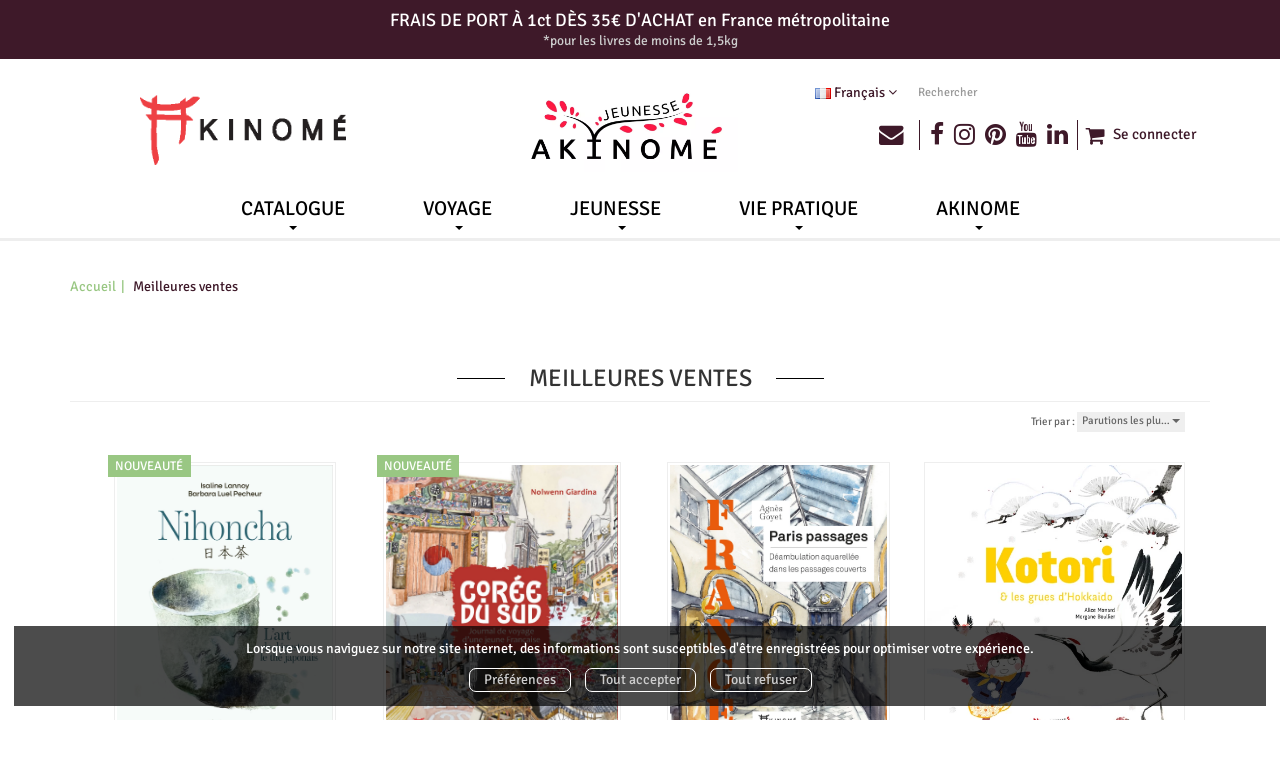

--- FILE ---
content_type: text/html; charset=utf-8
request_url: https://www.editions-akinome.com/best-sellers
body_size: 8863
content:
<!DOCTYPE html>
<html prefix="og: http://ogp.me/ns#" lang="fr">
<head>
  
<script src="https://www.googletagmanager.com/gtag/js?id=G-E2XZ911HKR" async="async"></script>
<script>
//<![CDATA[
      (function() {
        function executeWhenJQueryIsReady() {
          if (typeof jQuery !== 'undefined') {
            jQuery(document).ready(function() {
                    window.dataLayer = window.dataLayer || [];
      function gtag(){dataLayer.push(arguments);}
      gtag('js', new Date());
      gtag('consent', 'default', {
        'analytics_storage': 'denied',
        'ad_storage': 'denied',
        'ad_user_data': 'denied',
        'ad_personalization': 'denied',
        'wait_for_update': 500
      });
      
              gtag('config', 'G-E2XZ911HKR', {
          'linker': {
            'domains': ['www.editions-akinome.com']
          }
        });

      
      
      
      

            });
          } else {
            setTimeout(executeWhenJQueryIsReady, 50);
          }
        }
        executeWhenJQueryIsReady();
      })();

//]]>
</script>



  <meta charset='utf-8' />
<meta name='viewport' content='width=device-width, initial-scale=1'>
<meta http-equiv="Content-Language" content="fr-FR" />
<link rel="canonical" href="https://www.editions-akinome.com/best-sellers" />


<title>Meilleures ventes | Editions Akinomé</title>
<meta name='description' content="Maison d’Édition passionnée de Voyage et d’Écologie, public jeunesse et adulte" />

<link rel="preload" as="font" href="/assets/fontawesome-webfont-2adefcbc041e7d18fcf2d417879dc5a09997aa64d675b7a3c4b6ce33da13f3fe.woff2" type="font/woff2" crossorigin>

<link rel="stylesheet" media="all" href="/assets/store-critical-e5030dda3952dc17728dbbcec0633041fa60b0d864c846f8334fd8f48cbe412c.css" />
<link rel="stylesheet" media="all" href="/assets/design-6842243ebe7875303a053991d6eb1ce8.css" />
<link rel="stylesheet" media="print" href="/assets/store-33a36f8da9f79426ee4784fdc9b85574aec6840a155a2c4db16a93d2cded87eb.css" onload="this.media=&#39;all&#39;" />
<link rel="stylesheet" media="print" href="https://fonts.googleapis.com/css?family=Roboto" onload="this.media=&#39;all&#39;" />
<style>
  h1, h2, h3, h4, h5, h6 {
    font-family: Roboto, Verdana, Arial, Helvetica, sans-serif;
  }
</style>

<meta name="csrf-param" content="authenticity_token" />
<meta name="csrf-token" content="BhwX8E1UjcWrKq5/DEHU7+tWPbwJF7pl50fo6B4ElUjfcPPRVf1HmrF9Wwr83V/idXJjDTF0Lq0Bg3VHjxexGQ==" />

<script src="/assets/store-critical-38f4342f174e9405d4a1309d77010bc38176af8ad8c8c7430176bc03431bc3d7.js"></script><script src="/assets/store-ef7a66bd40d9d6d42b2f86497339648d4e08718e516e076577d30ad7adc98b04.js" defer="defer"></script>
<link rel="shortcut icon" type="image/png" href="/system/parameter_attachments/data/009/092/913/original/Akinome-favicon.png?1667229251" />
<meta name="google-site-verification" content="DzwIniPSIhdzT2mKoZjOHk1bdHm3W8G9phguTbCnZ7M" />

<meta property="og:url"           content="https://www.editions-akinome.com/best-sellers" />
<meta property="og:type"          content="website" />
<meta property="og:title"         content="Meilleures ventes | Editions Akinomé" />
<meta property="og:description"   content="Maison d’Édition passionnée de Voyage et d’Écologie, public jeunesse et adulte" />
  <meta property="og:image" content="https://www.editions-akinome.com/system/parameter_attachments/data/007/710/565/original/logo_akinome_vectorise.png?1731953510" />
<meta property="og:locale" content="fr_FR" />
<meta property="og:site_name" content="Editions Akinomé" />

  

</head>

<body class=" best_sellers_index  izbk-default">
  <div role="region" aria-label="Outil d&#39;autorisation des cookies" id="acceptance_of_cookies" style="display: none"><div><p>Lorsque vous naviguez sur notre site internet, des informations sont susceptibles d'être enregistrées pour optimiser votre expérience.</p><a id="cookies_preferences_link" title="Configurer les préférences de cookies" href="/store/cookies">Préférences</a><a id="accept_cookies_notification" title="Accepter tous les cookies" href="#">Tout accepter</a><a id="refuse_cookies_notification" title="Refuser tous les cookies" href="#">Tout refuser</a></div></div>

  <div class="page" id="page_52" data-identifier="page_52">      
  <section role="region" class=" page_section" data-identifier="page_section_7">
    <div class="container-fluid">
    
          
      <div class='page_rows'>
          


  
    <div class="row page_row " data-identifier="page_row_178">      
      <div class='page_columns'>
    
    
    


  <div class="col-xs-12 col-sm-12 col-md-12 col-lg-12 page_column_293  page_column" data-identifier="page_column_293">
    
    
        
        

  
  <div class="placeholder  " id="placeholder_3206" data-identifier="placeholder_3206" data-type="page-rich-text">    
    
  <div class="rich-text" id="rich-text-282"></div>    
</div>        
</div>  
    
      
    
    


  <div class="col-xs-12 col-sm-12 col-md-12 col-lg-12 page_column_456  page_column" data-identifier="page_column_456">
    
    
        
        

  
  <div class="placeholder  " id="placeholder_2797" data-identifier="placeholder_2797" data-type="page-title">    
    
  <h4 class="title" id="title-282">    FRAIS DE PORT À 1ct DÈS 35€ D'ACHAT en France métropolitaine<br/><small>*pour les livres de moins de 1,5kg</small></h4>    
</div>        
</div>  
    
  
</div>      
</div>    


      </div>
   </div>
</section>
  
  <header role="banner" class="izbk-header-section page_section" data-identifier="page_section_1">
    <div class="container">
    
          
      <div class='page_rows'>
          


  
    <div class="row page_row " data-identifier="page_row_166">      
      <div class='page_columns'>
    
    
    


  <div class="col-xs-12 col-sm-12 col-md-5 col-lg-5 page_column_6  page_column" data-identifier="page_column_6">
    
    
        
        

  
  <div class="placeholder  " id="placeholder_1879" data-identifier="placeholder_1879" data-type="site-site-title-and-logo">    
    
  <a title="Retour à la page d&#39;accueil du site" class="visible-xs" href="/"><img loading="lazy" class="" alt="Editions Akinomé" style="aspect-ratio: 503/170;" src="/system/parameter_attachments/data/001/618/852/original/logo_akinome_vectorise.png?1731953521" /></a>
  <a title="Retour à la page d&#39;accueil du site" class="visible-sm" href="/"><img loading="lazy" class="" alt="Editions Akinomé" style="aspect-ratio: 503/170;" src="/system/parameter_attachments/data/003/415/487/original/logo_akinome_vectorise.png?1731953516" /></a>
  <a title="Retour à la page d&#39;accueil du site" class="visible-md" href="/"><img loading="lazy" class="" alt="Editions Akinomé" style="aspect-ratio: 503/170;" src="/system/parameter_attachments/data/007/710/565/original/logo_akinome_vectorise.png?1731953510" /></a>
  <a title="Retour à la page d&#39;accueil du site" class="visible-lg" href="/"><img loading="lazy" class="" alt="Editions Akinomé" style="aspect-ratio: 503/170;" src="/system/parameter_attachments/data/009/139/869/original/logo_akinome_vectorise.png?1731951907" /></a>  
    
</div>        
</div>  
    
      
    
    


  <div class="col-xs-12 col-sm-12 col-md-2 col-lg-2 page_column_281  page_column" data-identifier="page_column_281">
    
    
        
        

  
  <div class="placeholder  " id="placeholder_3204" data-identifier="placeholder_3204" data-type="page-image">    
    

  <img class="image_picture " style="aspect-ratio: 870/344; " srcset="https://www.editions-akinome.com/system/image_pictures/data/007/928/233/thumb/logo_akinome%CC%81_jeunesse-def_copie.webp?1739791862 256w, https://www.editions-akinome.com/system/image_pictures/data/007/928/233/small/logo_akinome%CC%81_jeunesse-def_copie.webp?1739791862 512w, https://www.editions-akinome.com/system/image_pictures/data/007/928/233/medium/logo_akinome%CC%81_jeunesse-def_copie.webp?1739791862 1024w, https://www.editions-akinome.com/system/image_pictures/data/007/928/233/large/logo_akinome%CC%81_jeunesse-def_copie.webp?1739791862 1600w" src="https://www.editions-akinome.com/system/image_pictures/data/007/928/233/original/logo_akinome%CC%81_jeunesse-def_copie.webp?1739791862" />
    
</div>        
</div>  
    
      
    
    


  <div class="col-xs-12 col-sm-12 col-md-5 col-lg-5 page_column_8  page_column" data-identifier="page_column_8">
    
    
        
        

  
  <div class="placeholder  " id="placeholder_3114" data-identifier="placeholder_3114" data-type="site-locales">    
      
  <div class='dropdown'>
    <a class="dropdown-toggle" data-toggle="dropdown" role="button" aria-haspopup="true" aria-expanded="false" href="#">        <img class="country-flag" src="/assets/flags/fr-79a39793efbf8217efbbc840e1b2041fe995363a5f12f0c01dd4d1462e5eb842.png" />&nbsp;Français&nbsp;<i class="fa fa-angle-down"></i></a>    
    <ul class='dropdown-menu dropdown-menu-right'>
        <li><form class="button_to" method="post" action="/locale/fr"><input type="hidden" name="_method" value="put" /><button class="btn btn-link" style="width: 100%; text-align: left" type="submit">            <img class="country-flag" src="/assets/flags/fr-79a39793efbf8217efbbc840e1b2041fe995363a5f12f0c01dd4d1462e5eb842.png" />&nbsp;Français
        </button><input type="hidden" name="authenticity_token" value="Jg7RGfY0x1RTyPH62c7vZTs8gGjgp56gzaeb40GlBYcXxoGoplu32esIQlIHn219+uZep0sqJUK98KaRAh4dAA==" /></form></li>
        <li><form class="button_to" method="post" action="/locale/en"><input type="hidden" name="_method" value="put" /><button class="btn btn-link" style="width: 100%; text-align: left" type="submit">            <img class="country-flag" src="/assets/flags/en-5d72c5a8bef80fca6f99f476e15ec95ce2d5e5f65c6dab9ee8e56348be0d39fc.png" />&nbsp;English
        </button><input type="hidden" name="authenticity_token" value="UdZDymbSdSSUy94KbZl+2+QSZiIpCdC8KGU9jJBhmoMxO/fv6PTow9NkhlC2XQZF0wfUEZ7qPh5XcMkjpPfoZg==" /></form></li>
    </ul>
  </div>
    
</div>        
        
        

  
  <div class="placeholder  izbk-search-form-placeholder" id="placeholder_1881" data-identifier="placeholder_1881" data-type="site-search-form">    
    <form class="new_search_form" id="search-form" role="search" action="/search" accept-charset="UTF-8" method="get"><input name="utf8" type="hidden" value="&#x2713;" />
  <label class="control-label sr-only" for="q">Rechercher sur le site</label>

  <div class="input-group">
    <input type="search" class="form-control input-sm" id="q" name='q' placeholder="Rechercher" title="Rechercher sur le site">

    <span class="input-group-addon btn btn-default onclick-submit-search-form">
      <i class="fa fa-search"></i>
    </span>
  </div>
</form>    
</div>        
        
        

  
  <div class="placeholder  " id="placeholder_1882" data-identifier="placeholder_1882" data-type="page-page-row">    
      

  <div class="row">  

    
        <div class="" data-identifier="placeholder_1883">          




    <div class="col-xs-12 col-sm-12 col-md-12 col-lg-12 page_column_282  page_column" data-identifier="page_column_282">

      <span class="">





            <div class="placeholder  " id="placeholder_1884" data-identifier="placeholder_1884" data-type="page-rich-text">
              
  <div class="rich-text" id="rich-text-146">    <p style="margin-top:15px;"><a href="/inscription-lettre-d-information" id="newsletter_inscription_link"><i id="newsletter_inscription" class="fa fa-envelope"></i></a>&nbsp;&nbsp;<a href="https://www.facebook.com/editionsakinomefr" target="_blank"><i class="fa fa-facebook-f"></i></a>&nbsp;&nbsp;<a href="https://www.instagram.com/editions_akinome_fr/" id="instagram_link" target="_blank"><i class="fa fa-instagram"></i></a>&nbsp;&nbsp;<a href="https://www.pinterest.fr/editionsakinom/_created/" id="pinterest_link" target="_blank"><i class="fa fa-pinterest"></i></a>&nbsp;&nbsp;<a href="https://www.youtube.com/channel/UCt5dlMbTxIYkCmGjAOAwpbA" id="youtube_link" target="_blank"><i class="fa fa-youtube"></i></a>&nbsp;&nbsp;<a href="https://www.linkedin.com/company/editions-akinom%C3%A9/" id="linkedin_link" target="_blank"><i class="fa fa-linkedin"></i></a></p></div>
</div>





            <div class="placeholder  " id="placeholder_1886" data-identifier="placeholder_1886" data-type="site-account-cart-link">
              <a title="Mon panier" aria-label="Afficher mon panier" class="cart_link hide" href="/store/cart">
  <i class="fa fa-shopping-cart"></i>  <span class='c-l-t'>Mon panier :</span>
  
</a>
  
</div>





            <div class="placeholder  " id="placeholder_1885" data-identifier="placeholder_1885" data-type="site-account-links-to-account">
              
  <a class="link-to-sign-in" aria-label="Se connecter" href="/se-connecter">Se connecter</a>

</div>


</span>
</div>

</div>

    
</div>  
    
</div>        
        
        

  
  <div class="placeholder  " id="placeholder_1887" data-identifier="placeholder_1887" data-type="page-collapse-button">    
    
<button type="button" class="navbar-toggle collapsed" title="Toggle" data-toggle="collapse" data-target="#page_row_168" aria-expanded="false">
  <i class="fa fa-bars"></i><i class="fa fa-times"></i>
</button>
    
</div>        
</div>  
    
  
</div>      
</div>    


      </div>
   </div>
</header>
  
  <nav role="navigation" class="izbk-navigation-section page_section" data-identifier="page_section_2">
    <div class="container">
    
          
      <div class='page_rows'>
          


  <div class="collapse navbar-collapse" id="page_row_168">
    <div class="row page_row " data-identifier="page_row_168">      
      <div class='page_columns'>
    
    
    


  <div class="col-xs-12 col-sm-12 col-md-12 col-lg-12 page_column_10  page_column" data-identifier="page_column_10">
    
    
        
        

  
  <div class="placeholder  " id="placeholder_1888" data-identifier="placeholder_1888" data-type="page-navigation">    
      <div data-identifier="navigation_51" class="inline">
    
    <ul class='list-inline'>
    
    
    <li class="dropdown" data-identifier="navigation_link_238">
      
<a class="dropdown-toggle" data-toggle="dropdown" role="button" aria-haspopup="true" aria-expanded="false" href="#">  
  Catalogue
  
    <span class="caret"></span>
</a>
  <ul class="dropdown-menu">
      <li>
        

<a class="" href="/produits">Toutes nos publications</a>        </li>
      <li>
        

<a class="" href="/nouveautes">Nouveautés</a>        </li>
      <li>
        

<a class="" href="/auteurs">Nos auteurs</a>        </li>
      <li>
        
<a target="_blank" class="" href="https://www.editions-akinome.com/asset_ref/eb72f37f2781b36ea71b421d38c26dd4fefbc68b0c8901ef/catalogue_akinome_2023.pdf">Télécharger notre catalogue</a>        </li>
   </ul>
</li>
    
    
    <li class="dropdown" data-identifier="navigation_link_285">
      
<a class="dropdown-toggle" data-toggle="dropdown" role="button" aria-haspopup="true" aria-expanded="false" href="#">  
  Voyage
  
    <span class="caret"></span>
</a>
  <ul class="dropdown-menu">
      <li>
        
<a class="" href="/categorie-de-themes/14/voyage">Tout le voyage</a>        </li>
      <li>
        
<a class="" href="/theme/3/petits-carnets">Petits carnets</a>        </li>
      <li>
        
<a class="" href="/theme/7/beaux-livres">Beaux livres</a>        </li>
      <li>
        
<a class="" href="/theme/8/recits-de-voyage">Récits de voyage</a>        </li>
      <li>
        
<a class="" href="/theme/13/le-japon-au-coeur">Le Japon au cœur</a>        </li>
   </ul>
</li>
    
    
    <li class="dropdown" data-identifier="navigation_link_289">
      
<a class="dropdown-toggle" data-toggle="dropdown" role="button" aria-haspopup="true" aria-expanded="false" href="#">  
  Jeunesse
  
    <span class="caret"></span>
</a>
  <ul class="dropdown-menu">
      <li>
        
<a class="" href="/categorie-de-themes/15/jeunesse">Toute la jeunesse</a>        </li>
      <li>
        
<a class="" href="/theme/10/kotori">Kotori</a>        </li>
      <li>
        
<a class="" href="/theme/2/albums-creatifs">Albums créatifs</a>        </li>
      <li>
        
<a class="" href="/theme/4/documentaires">Documentaires</a>        </li>
      <li>
        
<a class="" href="/theme/6/contes">Contes</a>        </li>
      <li>
        
<a class="" href="/theme/5/hors-collection-jeunesse">Hors collection jeunesse</a>        </li>
   </ul>
</li>
    
    
    <li class="dropdown" data-identifier="navigation_link_294">
      
<a class="dropdown-toggle" data-toggle="dropdown" role="button" aria-haspopup="true" aria-expanded="false" href="#">  
  Vie pratique
  
    <span class="caret"></span>
</a>
  <ul class="dropdown-menu">
      <li>
        
<a class="" href="/categorie-de-themes/16/vie-pratique">Toute la vie pratique</a>        </li>
      <li>
        
<a class="" href="/theme/9/cuisine-moi">Cuisine & moi</a>        </li>
      <li>
        
<a class="" href="/theme/11/loisirs-creatifs">Loisirs créatifs</a>        </li>
      <li>
        
<a class="" href="/theme/12/sante-bien-etre">Santé bien-être</a>        </li>
   </ul>
</li>
    
    
    <li class="dropdown" data-identifier="navigation_link_281">
      
<a class="dropdown-toggle" data-toggle="dropdown" role="button" aria-haspopup="true" aria-expanded="false" href="#">  
  Akinome
  
    <span class="caret"></span>
</a>
  <ul class="dropdown-menu">
      <li>
        

<a class="" href="/store/page/92/qui-sommes-nous">Qui sommes-nous ?</a>        </li>
      <li>
        

<a class="" href="/formulaire-de-contact">Contactez-nous</a>        </li>
   </ul>
</li>
</ul>  </div>
    
</div>        
</div>  
    
  
</div>      
</div>    
</div>

      </div>
   </div>
</nav>
  
  <section role="region" class="izbk-breadcrumbs-section page_section" data-identifier="page_section_3">
    <div class="container">
    
          
      <div class='page_rows'>
          


  
    <div class="row page_row " data-identifier="page_row_169">      
      <div class='page_columns'>
    
    
    


  <div class="col-xs-12 col-sm-12 col-md-12 col-lg-12 page_column_11  page_column" data-identifier="page_column_11">
    
    
        
        

  
  <div class="placeholder  " id="placeholder_1889" data-identifier="placeholder_1889" data-type="site-breadcrumbs">    
      <nav role="navigation" aria-label="Fil d&#39;ariane"><ul class="breadcrumb hidden-xs"><li><a href="/">Accueil</a></li><li aria-current="page">Meilleures ventes</li></ul></nav>    
</div>        
</div>  
    
  
</div>      
</div>    


      </div>
   </div>
</section>
  
  <section role="region" class="izbk-content-section page_section" data-identifier="page_section_4">
    <div class="container">
    
          
      <div class='page_rows'>
          


  
    <div class="row page_row " data-identifier="page_row_170">      
      <div class='page_columns'>
    
    
    


  <div class="col-md-12 page_column_13  page_column" data-identifier="page_column_13">
    
    
        
        

  
  <div class="placeholder  " id="placeholder_2271" data-identifier="placeholder_2271" data-type="page-page-title">    
    <h1>Meilleures ventes</h1>

    
</div>        
        
        

  
  <div class="placeholder  " id="placeholder_2272" data-identifier="placeholder_2272" data-type="product-paginated-products">    
    
  <div class='row m-b-sm' id="paginated_products_display_options">

    <div class='col-md-9 col-xs-12 m-b-sm m-t-sm' id='display-modes-and-filters'>
        
      
              
            
      
      
      
      
    
    </div>

      <div class='col-md-3 col-xs-12 m-b-sm m-t-sm' style="text-align: right;">
        <span class="sort-by-title">Trier par :</span>
        
        <span class="dropdown">
  <button class="btn btn-xs dropdown-toggle" type="button" id="dropdown_sort_filters" data-toggle="dropdown" aria-haspopup="true" aria-expanded="false" style='border-radius: 0px !important;'>
    Parutions les plu…
    <span class="caret"></span>
  </button>
  
  <ul class="dropdown-menu align-right" aria-labelledby="dropdown_sort_filters">
      <li>
        <form class="button_to" method="post" action="/products_sort_mode/descendant_publication_date"><input type="hidden" name="_method" value="put" /><input class="btn btn-link btn-xs" type="submit" value="Parutions les plus récentes" /><input type="hidden" name="authenticity_token" value="mf1WygEfHavW35+6HoUgll/e1YnWEJjUNJu2cKvytWyhdpkFRH8CXmbrFnBiEPUo5WckzcHM/cfABdqPsVdLtg==" /></form>      </li>
      <li>
        <form class="button_to" method="post" action="/products_sort_mode/ascendant_publication_date"><input type="hidden" name="_method" value="put" /><input class="btn btn-link btn-xs" type="submit" value="Parutions les moins récentes" /><input type="hidden" name="authenticity_token" value="2w9zZIqJRsxrVVs7qNkpBzKYMaOXxLc5GHvLzzo7YoNyBOq6gU3xALaRe1Qf4nmruGrF0bBC1Ls0Ia3H+ckPvw==" /></form>      </li>
      <li>
        <form class="button_to" method="post" action="/products_sort_mode/ascendant_prices"><input type="hidden" name="_method" value="put" /><input class="btn btn-link btn-xs" type="submit" value="Prix les moins chers" /><input type="hidden" name="authenticity_token" value="+9JIBXc+fSH+5gmt97Y5Mak5RSUkOH5CpZsm7Hyp8ilHwF1loPhbqOspJUiS0uJsONLChnTtxe96VSGuLZHqIQ==" /></form>      </li>
      <li>
        <form class="button_to" method="post" action="/products_sort_mode/descendant_prices"><input type="hidden" name="_method" value="put" /><input class="btn btn-link btn-xs" type="submit" value="Prix les plus chers" /><input type="hidden" name="authenticity_token" value="vHQNzYOrJUBnR6k07X82BMgQfV3bomd2eMGkR6n9uu0T3vmA1pzp9VyEeKh424LR+DBltUuS5j9G5JOeYNTZdw==" /></form>      </li>
  </ul>
</span>      </div>
  </div>

  

  
  <div id='paginated_products_results'>
    <div class='row'>
  <div class='col-md-12 text-center products-list'>
      <div class='container-product' style="">
  
    <div class="product text-center best-seller novelty shipping-level_1" data-type="base_product" data-identifier="product_78" data-ean13="9782494997127" data-item_label="NIHONCHA  - Isaline LANNOY">
        
        
        <div class='container-cover'>
          <a href="/produit/78/9782494997127/nihoncha">
              <img class="product_picture product-cover" style="aspect-ratio: 988/1302; " alt="NIHONCHA " srcset="https://www.editions-akinome.com/system/product_pictures/data/009/983/101/small/couv-the-def.webp?1760369361 128w, https://www.editions-akinome.com/system/product_pictures/data/009/983/101/medium/couv-the-def.webp?1760369361 256w, https://www.editions-akinome.com/system/product_pictures/data/009/983/101/large/couv-the-def.webp?1760369361 512w, https://www.editions-akinome.com/system/product_pictures/data/009/983/101/xlarge/couv-the-def.webp?1760369361 1400w" src="https://www.editions-akinome.com/system/product_pictures/data/009/983/101/medium/couv-the-def.webp?1760369361" />
            <div class="to-be-published-badge">À&nbsp;paraître</div>
            <div class="novelty-badge">Nouveauté</div>
            <div class="best-seller-badge">Meilleures ventes</div>
            <div class="presale-badge">Prévente</div>
            <div class="discounted-badge">Promotion</div>
            <div class="shipping-delay-badge">En stock</div>
            <div class="special-edition-badge"></div>
</a>        </div>

              
              <span class='p-i-t'>
                <a href="/produit/78/9782494997127/nihoncha">NIHONCHA </a>
                  <small class='p-i-s'>L&#39;art de déguster le thé japonais</small>
              </span>

              <p class='p-i-a'>
                <a href="/auteur/81/isaline-lannoy">Isaline LANNOY</a>
              </p>

              <p class='text-muted p-i-p'>
                  
  
  <span class='medium-price'>
        <span class='medium-public-price'>
          22,00 €        </span>
  </span>
              </p>
    </div>
</div>
      <div class='container-product' style="">
  
    <div class="product text-center best-seller novelty shipping-level_1" data-type="base_product" data-identifier="product_77" data-ean13="9782494997158" data-item_label="Corée du Sud - Nolwenn Giardina">
        
        
        <div class='container-cover'>
          <a href="/produit/77/9782494997158/coree-du-sud">
              <img class="lazy product_picture product-cover" style="aspect-ratio: 960/1177;" loading="lazy" alt="Corée du Sud" srcset="https://www.editions-akinome.com/system/product_pictures/data/009/983/074/small/core%CC%81e.webp?1758815457 128w, https://www.editions-akinome.com/system/product_pictures/data/009/983/074/medium/core%CC%81e.webp?1758815457 256w, https://www.editions-akinome.com/system/product_pictures/data/009/983/074/large/core%CC%81e.webp?1758815457 512w, https://www.editions-akinome.com/system/product_pictures/data/009/983/074/xlarge/core%CC%81e.webp?1758815457 1400w" src="https://www.editions-akinome.com/system/product_pictures/data/009/983/074/medium/core%CC%81e.webp?1758815457" />
            <div class="to-be-published-badge">À&nbsp;paraître</div>
            <div class="novelty-badge">Nouveauté</div>
            <div class="best-seller-badge">Meilleures ventes</div>
            <div class="presale-badge">Prévente</div>
            <div class="discounted-badge">Promotion</div>
            <div class="shipping-delay-badge">En stock</div>
            <div class="special-edition-badge"></div>
</a>        </div>

              
              <span class='p-i-t'>
                <a href="/produit/77/9782494997158/coree-du-sud">Corée du Sud</a>
                  <small class='p-i-s'>Journal de voyage d&#39;une jeune Française</small>
              </span>

              <p class='p-i-a'>
                <a href="/auteur/80/nolwenn-giardina">Nolwenn Giardina</a>
              </p>

              <p class='text-muted p-i-p'>
                  
  
  <span class='medium-price'>
        <span class='medium-public-price'>
          24,90 €        </span>
  </span>
              </p>
    </div>
</div>
      <div class='container-product' style="">
  
    <div class="product text-center best-seller shipping-level_1" data-type="base_product" data-identifier="product_74" data-ean13="9782494997073" data-item_label="Paris passages  - Agnès Goyet">
        
        
        <div class='container-cover'>
          <a href="/produit/74/9782494997073/paris-passages">
              <img class="lazy product_picture product-cover" style="aspect-ratio: 1846/2421;" loading="lazy" alt="Paris passages " srcset="https://www.editions-akinome.com/system/product_pictures/data/009/983/030/small/COUV-PASSAGES-DEF.webp?1745760890 128w, https://www.editions-akinome.com/system/product_pictures/data/009/983/030/medium/COUV-PASSAGES-DEF.webp?1745760890 256w, https://www.editions-akinome.com/system/product_pictures/data/009/983/030/large/COUV-PASSAGES-DEF.webp?1745760890 512w, https://www.editions-akinome.com/system/product_pictures/data/009/983/030/xlarge/COUV-PASSAGES-DEF.webp?1745760890 1400w" src="https://www.editions-akinome.com/system/product_pictures/data/009/983/030/medium/COUV-PASSAGES-DEF.webp?1745760890" />
            <div class="to-be-published-badge">À&nbsp;paraître</div>
            <div class="novelty-badge">Nouveauté</div>
            <div class="best-seller-badge">Meilleures ventes</div>
            <div class="presale-badge">Prévente</div>
            <div class="discounted-badge">Promotion</div>
            <div class="shipping-delay-badge">En stock</div>
            <div class="special-edition-badge"></div>
</a>        </div>

              
              <span class='p-i-t'>
                <a href="/produit/74/9782494997073/paris-passages">Paris passages </a>
                  <small class='p-i-s'>Déambulation aquarellée dans les passages couverts</small>
              </span>

              <p class='p-i-a'>
                <a href="/auteur/6/agnes-goyet">Agnès Goyet</a>
              </p>

              <p class='text-muted p-i-p'>
                  
  
  <span class='medium-price'>
        <span class='medium-public-price'>
          16,90 €        </span>
  </span>
              </p>
    </div>
</div>
      <div class='container-product' style="">
  
    <div class="product text-center best-seller shipping-level_1" data-type="base_product" data-identifier="product_49" data-ean13="9791096405886" data-item_label="Kotori &amp; les grues d&#39;Hokkaido - Morgane Boullier">
        
        
        <div class='container-cover'>
          <a href="/produit/49/9791096405886/kotori-les-grues-d-hokkaido">
              <img class="lazy product_picture product-cover" style="aspect-ratio: 1955/2176;" loading="lazy" alt="Kotori &amp; les grues d&#39;Hokkaido" srcset="https://www.editions-akinome.com/system/product_pictures/data/009/975/236/small/72151.webp?1739791922 128w, https://www.editions-akinome.com/system/product_pictures/data/009/975/236/medium/72151.webp?1739791922 256w, https://www.editions-akinome.com/system/product_pictures/data/009/975/236/large/72151.webp?1739791922 512w" src="https://www.editions-akinome.com/system/product_pictures/data/009/975/236/medium/72151.webp?1739791922" />
            <div class="to-be-published-badge">À&nbsp;paraître</div>
            <div class="novelty-badge">Nouveauté</div>
            <div class="best-seller-badge">Meilleures ventes</div>
            <div class="presale-badge">Prévente</div>
            <div class="discounted-badge">Promotion</div>
            <div class="shipping-delay-badge">En stock</div>
            <div class="special-edition-badge"></div>
</a>        </div>

              
              <span class='p-i-t'>
                <a href="/produit/49/9791096405886/kotori-les-grues-d-hokkaido">Kotori &amp; les grues d&#39;Hokkaido</a>
              </span>

              <p class='p-i-a'>
                <a href="/auteur/58/alice-monard">Alice Monard</a>
              </p>

              <p class='text-muted p-i-p'>
                  
  
  <span class='medium-price'>
        <span class='medium-public-price'>
          12,00 €        </span>
  </span>
              </p>
    </div>
</div>
      <div class='container-product' style="">
  
    <div class="product text-center best-seller shipping-level_1" data-type="base_product" data-identifier="product_44" data-ean13="9791096405787" data-item_label="Kotori et l&#39;ourson d&#39;Hokkaido - Morgane Boullier">
        
        
        <div class='container-cover'>
          <a href="/produit/44/9791096405787/kotori-et-l-ourson-d-hokkaido">
              <img class="lazy product_picture product-cover" style="aspect-ratio: 672/749;" loading="lazy" alt="Kotori et l&#39;ourson d&#39;Hokkaido" srcset="https://www.editions-akinome.com/system/product_pictures/data/009/965/624/small/Capture_d%E2%80%99e%CC%81cran_2023-03-29_a%CC%80_15.13.28.webp?1739791911 128w, https://www.editions-akinome.com/system/product_pictures/data/009/965/624/medium/Capture_d%E2%80%99e%CC%81cran_2023-03-29_a%CC%80_15.13.28.webp?1739791911 256w, https://www.editions-akinome.com/system/product_pictures/data/009/965/624/large/Capture_d%E2%80%99e%CC%81cran_2023-03-29_a%CC%80_15.13.28.webp?1739791911 512w" src="https://www.editions-akinome.com/system/product_pictures/data/009/965/624/medium/Capture_d%E2%80%99e%CC%81cran_2023-03-29_a%CC%80_15.13.28.webp?1739791911" />
            <div class="to-be-published-badge">À&nbsp;paraître</div>
            <div class="novelty-badge">Nouveauté</div>
            <div class="best-seller-badge">Meilleures ventes</div>
            <div class="presale-badge">Prévente</div>
            <div class="discounted-badge">Promotion</div>
            <div class="shipping-delay-badge">En stock</div>
            <div class="special-edition-badge"></div>
</a>        </div>

              
              <span class='p-i-t'>
                <a href="/produit/44/9791096405787/kotori-et-l-ourson-d-hokkaido">Kotori et l&#39;ourson d&#39;Hokkaido</a>
              </span>

              <p class='p-i-a'>
                <a href="/auteur/58/alice-monard">Alice Monard</a>
              </p>

              <p class='text-muted p-i-p'>
                  
  
  <span class='medium-price'>
        <span class='medium-public-price'>
          12,00 €        </span>
  </span>
              </p>
    </div>
</div>
      <div class='container-product' style="">
  
    <div class="product text-center best-seller shipping-level_1" data-type="base_product" data-identifier="product_13" data-ean13="9791096405206" data-item_label="JAPON, Kisetsu - Barbara Luel Pecheur">
        
        
        <div class='container-cover'>
          <a href="/produit/13/9791096405206/japon-kisetsu">
              <img class="lazy product_picture product-cover" style="aspect-ratio: 1235/1615;" loading="lazy" alt="JAPON, Kisetsu" srcset="https://www.editions-akinome.com/system/product_pictures/data/009/828/164/small/kisetsu_couv-bd.webp?1739791870 128w, https://www.editions-akinome.com/system/product_pictures/data/009/828/164/medium/kisetsu_couv-bd.webp?1739791870 256w, https://www.editions-akinome.com/system/product_pictures/data/009/828/164/large/kisetsu_couv-bd.webp?1739791870 512w" src="https://www.editions-akinome.com/system/product_pictures/data/009/828/164/medium/kisetsu_couv-bd.webp?1739791870" />
            <div class="to-be-published-badge">À&nbsp;paraître</div>
            <div class="novelty-badge">Nouveauté</div>
            <div class="best-seller-badge">Meilleures ventes</div>
            <div class="presale-badge">Prévente</div>
            <div class="discounted-badge">Promotion</div>
            <div class="shipping-delay-badge">En stock</div>
            <div class="special-edition-badge"></div>
</a>        </div>

              
              <span class='p-i-t'>
                <a href="/produit/13/9791096405206/japon-kisetsu">JAPON, Kisetsu</a>
                  <small class='p-i-s'>les quatre saisons</small>
              </span>

              <p class='p-i-a'>
                <a href="/auteur/16/barbara-luel-pecheur">Barbara Luel Pecheur</a>
              </p>

              <p class='text-muted p-i-p'>
                  
  
  <span class='medium-price'>
        <span class='medium-public-price'>
          15,90 €        </span>
  </span>
              </p>
    </div>
</div>
  </div>
</div>
  </div>
  
  <div class='row'>
    <div class='col-md-12 text-center'>
          </div>
  </div>
  

  <div class='modal fade' id="product_contexts-modal" tabindex='-1' role='dialog' aria-label="Type de produits">
  <div class='modal-dialog' role='document'>
    <div class='modal-content'>
      <div class='modal-header'>
        <button type='button' class='close' data-dismiss='modal' aria-label="translation missing: fr.product_contexts.modal.close">
          <span aria-hidden='true'>&times;</span>
        </button>
        <h4 class='modal-title'>Type de produits</h4>
      </div>
      <div class='modal-body text-center'>
        <form class="form-inline" action="/product_contexts_filter" accept-charset="UTF-8" method="post"><input name="utf8" type="hidden" value="&#x2713;" /><input type="hidden" name="authenticity_token" value="EpFw9s2cbY8ebui5EUvtrtyLcMbZPwLyKKU6nYX6HFgz1nP8Ld888yHiwsM4XipzujELGcLaOUMVaK4x3Er0cQ==" />
        
          <div class="form-group ">             
             
             <select name="product_contexts" id="product_contexts" class="form-control"><option selected="selected" value="base_products">Ne pas afficher les chapitres numériques</option>
<option value="chapter_products">Afficher seulement les chapitres numériques</option>
<option value="products">Tout afficher</option></select>
</div>          
          <div class="form-group ">            <input type="submit" name="commit" value="Valider" data-disable-with="Valider" />
</div></form>      </div>
    </div>
  </div>
</div>
    
</div>        
</div>  
    
      

</div>      
</div>    


      </div>
   </div>
</section>
  
  <footer role="contentinfo" class="izbk-footer-section page_section" data-identifier="page_section_5">
    <div class="container">
    
          
      <div class='page_rows'>
          


  
    <div class="row page_row " data-identifier="page_row_171">      
      <div class='page_columns'>
    
    
    


  <div class="col-xs-12 col-sm-12 col-md-12 col-lg-12 page_column_14  page_column" data-identifier="page_column_14">
    
    
        
        

  
  <div class="placeholder  " id="placeholder_1890" data-identifier="placeholder_1890" data-type="page-page-row">    
      

  <div class="row">  

    
        <div class="" data-identifier="placeholder_1891">          




    <div class="col-xs-12 col-sm-12 col-md-3 col-lg-3 page_column_283  page_column" data-identifier="page_column_283">

      <span class="">





            <div class="placeholder  " id="placeholder_2506" data-identifier="placeholder_2506" data-type="page-rich-text">
              
  <div class="rich-text" id="rich-text-195">    <p><font color="#ffffff">Éditions Akinomé</font></p><p><font color="#ffffff">23 rue Clauzel</font></p><p><font color="#ffffff">75009, Paris</font></p></div>
</div>


</span>
</div>

</div>
    
        <div class="" data-identifier="placeholder_1893">          




    <div class="col-xs-12 col-sm-12 col-md-3 col-lg-3 page_column_284  page_column" data-identifier="page_column_284">

      <span class="">





            <div class="placeholder  " id="placeholder_1894" data-identifier="placeholder_1894" data-type="page-navigation">
                <div data-identifier="navigation_55" class="list_group">
    
    <ul class='list-group'>
    <li class='list-group-item'>
      

<a class="" href="/formulaire-de-contact">Contact</a>    </li>
    <li class='list-group-item'>
      

<a class="" href="/produits">Catalogue</a>    </li>
    <li class='list-group-item'>
      

<a class="" href="/inscription-lettre-d-information">Newsletter</a>    </li>
</ul>  </div>

</div>


</span>
</div>

</div>
    
        <div class="" data-identifier="placeholder_1895">          




    <div class="col-xs-12 col-sm-12 col-md-3 col-lg-3 page_column_285  page_column" data-identifier="page_column_285">

      <span class="">





            <div class="placeholder  " id="placeholder_1897" data-identifier="placeholder_1897" data-type="page-navigation">
                <div data-identifier="navigation_56" class="list_group">
    
    <ul class='list-group'>
    <li class='list-group-item'>
      
<a class="didomi-prefs-link" href="/store/cookies">Préférences cookies</a>    </li>
</ul>  </div>

</div>





            <div class="placeholder  izbk-paybox-logo-placeholder" id="placeholder_1896" data-identifier="placeholder_1896" data-type="page-image">
              

  <img class="image_picture " style="aspect-ratio: 466/126; " srcset="https://www.editions-akinome.com/system/image_pictures/data/001/867/579/thumb/logo_paybox.webp?1739791840 256w, https://www.editions-akinome.com/system/image_pictures/data/001/867/579/small/logo_paybox.webp?1739791840 512w, https://www.editions-akinome.com/system/image_pictures/data/001/867/579/medium/logo_paybox.webp?1739791840 1024w, https://www.editions-akinome.com/system/image_pictures/data/001/867/579/large/logo_paybox.webp?1739791840 1600w" src="https://www.editions-akinome.com/system/image_pictures/data/001/867/579/original/logo_paybox.png?1739791840" />

</div>


</span>
</div>

</div>
    
        <div class="" data-identifier="placeholder_1898">          




    <div class="col-xs-12 col-sm-12 col-md-3 col-lg-3 page_column_286  page_column" data-identifier="page_column_286">

      <span class="">





            <div class="placeholder  " id="placeholder_2505" data-identifier="placeholder_2505" data-type="page-image">
              

  <img class="image_picture " style="aspect-ratio: 755/255; " srcset="https://www.editions-akinome.com/system/image_pictures/data/009/286/518/thumb/logo_akinome_blancblanc_1-01.webp?1739791841 256w, https://www.editions-akinome.com/system/image_pictures/data/009/286/518/small/logo_akinome_blancblanc_1-01.webp?1739791841 512w, https://www.editions-akinome.com/system/image_pictures/data/009/286/518/medium/logo_akinome_blancblanc_1-01.webp?1739791841 1024w, https://www.editions-akinome.com/system/image_pictures/data/009/286/518/large/logo_akinome_blancblanc_1-01.webp?1739791841 1600w" src="https://www.editions-akinome.com/system/image_pictures/data/009/286/518/original/logo_akinome_blancblanc_1-01.png?1739791841" />

</div>





            <div class="placeholder  " id="placeholder_3199" data-identifier="placeholder_3199" data-type="page-rich-text">
              
  <div class="rich-text" id="rich-text-281">    <span>Membre de l'</span><img src="/asset_ref/70f50e9229fbf0d949d33f669fbe8ef6d75dbf6e050de490/logo_edif_complet_couleur.png" alt="Edif"></div>
</div>


</span>
</div>

</div>

    
</div>  
    
</div>        
        
        

  
  <div class="placeholder  " id="placeholder_1900" data-identifier="placeholder_1900" data-type="page-navigation">    
      <div data-identifier="navigation_57" class="inline">
    
    <ul class='list-inline'>
    
    
    <li class="" data-identifier="navigation_link_258">
      

<a class="" href="/store/page/6/mentions-legales">Mentions légales</a></li>
    
    
    <li class="" data-identifier="navigation_link_259">
      

<a class="" href="/store/page/5/protection-de-vos-donnees-personnelles-rgpd">Charte des données personnelles</a></li>
    
    
    <li class="" data-identifier="navigation_link_260">
      

<a class="" href="/store/page/4/conditions-generales-de-vente">Conditions générales de vente</a></li>
</ul>  </div>
    
</div>        
</div>  
    
  
</div>      
</div>    


      </div>
   </div>
</footer>

  
</div>

  

  <div id="global_player" class="video-container">
  <div class="video-widget" data-video_id="global_player_video"
                            data-video_source="">
    <div class="video-element">
      <div id="global_player_video_flash"></div>
      <video id="global_player_video">
      </video>
      <div class="controls-container video-controls fullscreen">
        <div class="controls">
          <div class="play-pause control-elt">
            <span class="play-icon"><i class="fa fa-play"></i></span>
            <span class="pause-icon"><i class="fa fa-pause"></i></span>
          </div>
          <div class="seek-bar control-elt">
            <div class="background">
              <div class="progress"></div>
            </div>
          </div>
          <div class="time-container">
            <span class="elapsed-time control-elt time">--:--</span>
            <span class="time-separator control-elt time">/</span>
            <span class="duration control-elt time">--:--</span>
          </div>
          <div class="close-btn control-elt"><i class="fa fa-times"></i></div>
        </div>
      </div>
    </div>
  </div>
</div>


  <script>
//<![CDATA[
      (function() {
        function executeWhenJQueryIsReady() {
          if (typeof jQuery !== 'undefined') {
            jQuery(document).ready(function() {
              
    $("[data-toggle='tooltip']").tooltip();
    
      
      

            });
          } else {
            setTimeout(executeWhenJQueryIsReady, 50);
          }
        }
        executeWhenJQueryIsReady();
      })();

//]]>
</script>  
    
        

</body>
</html>
